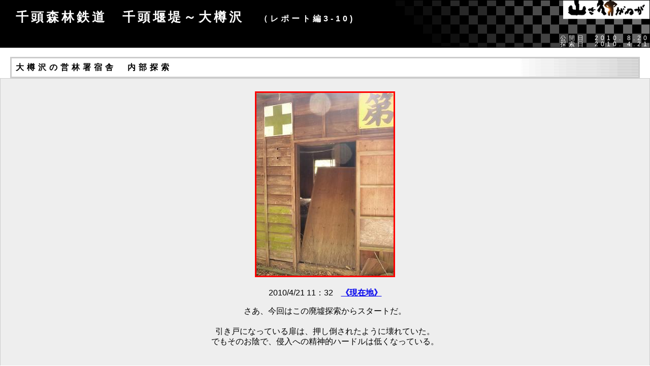

--- FILE ---
content_type: text/html
request_url: https://yamaiga.com/rail/senzu/main20.html
body_size: 26001
content:
<!DOCTYPE HTML PUBLIC "-//W3C//DTD HTML 4.01 Transitional//EN">
<html lang="ja">
<head>
<!--AdSense 自動広告-->
<script async src="https://pagead2.googlesyndication.com/pagead/js/adsbygoogle.js?client=ca-pub-6828740932529651" crossorigin="anonymous"></script>
<!--ここまで-->

<!--ヘッダー-->
<script async="async" src="https://flux-cdn.com/client/00794/yamaiga_00961.min.js"></script>
<script type="text/javascript">
  window.pbjs = window.pbjs || {que: []};
</script>

<script async='async' src='https://securepubads.g.doubleclick.net/tag/js/gpt.js'></script>
<script type="text/javascript">
  window.googletag = window.googletag || {cmd: []};
</script>

<script type="text/javascript">
  window.fluxtag = {
    readyBids: {
      prebid: false,
      google: false
    },
    failSafeTimeout: 3e3,
    isFn: function isFn(object) {
      var _t = 'Function';
      var toString = Object.prototype.toString;
      return toString.call(object) === '[object ' + _t + ']';
    },
    launchAdServer: function () {
      if (!fluxtag.readyBids.prebid) {
        return;
      }
      fluxtag.requestAdServer();
    },
    requestAdServer: function () {
      if (!fluxtag.readyBids.google) {
        fluxtag.readyBids.google = true;
        googletag.cmd.push(function () {
          if (!!(pbjs.setTargetingForGPTAsync) && fluxtag.isFn(pbjs.setTargetingForGPTAsync)) {
            pbjs.que.push(function () {
              pbjs.setTargetingForGPTAsync();
            });
          }
          googletag.pubads().refresh();
        });
      }
    }
  };
</script>

<script type="text/javascript">
  setTimeout(function() {
    fluxtag.requestAdServer();
  }, fluxtag.failSafeTimeout);
</script>

<script type="text/javascript">
  googletag.cmd.push(function() {
    googletag.defineSlot('/9176203,22587722077/1703533', [300, 250], 'div-gpt-ad-1590569776456-0').addService(googletag.pubads());
    googletag.defineSlot('/9176203,22587722077/1703534', [[320, 50], [320, 100]], 'div-gpt-ad-1590569817771-0').addService(googletag.pubads());
    googletag.defineSlot('/9176203,22587722077/1703535', [[300, 250], [336, 280]], 'div-gpt-ad-1590569861936-0').addService(googletag.pubads());
    googletag.pubads().enableSingleRequest();
    googletag.pubads().collapseEmptyDivs();
    googletag.pubads().disableInitialLoad();
    googletag.enableServices();

    if (!!(window.pbFlux) && !!(window.pbFlux.prebidBidder) && fluxtag.isFn(window.pbFlux.prebidBidder)) {
      pbjs.que.push(function () {
        window.pbFlux.prebidBidder();
      });
    } else {
      fluxtag.readyBids.prebid = true;
      fluxtag.launchAdServer();
    }
  });
</script>






	<meta name=viewport content="width=device-width, initial-scale=0.9">

	<META http-equiv="Content-Type" content="text/html; charset=Shift_JIS">
<title>【山さ行がねが】廃線レポート　千頭森林鉄道　千頭堰堤～大樽沢
</title>
	<META http-equiv="Content-Style-Type" content="text/css">
	<META http-equiv="Content-Script-Type" content="text/javascript">
	
	<META name="Author" content="ヨッキれん">
	<META name="copyright" content="山さ行がねが">
	<META name="description" lang="ja" content="廃線レポート　千頭森林鉄道　千頭堰堤～大樽沢">
	<META name="keywords" content="">

	<LINK REL="SHORTCUT ICON" href="https://yamaiga.com/favicon.ico">
	<LINK REV="MADE" HREF="mailto:yokkiren@yamaiga.com">

	<LINK rel="Parent"  href="../index.html">
	<LINK rel="Next"  href="main2.html">
	<link media="only screen and (max-device-width:480px)" href="../../rep_sp.css" type="text/css" rel="stylesheet"/>
	<link media="screen and (min-device-width:481px)" href="../../rep.css" type="text/css" rel="stylesheet"/>
	<!--[if IE ]><link href="../../rep.css" type="text/css" rel="stylesheet"/><![endif]-->

	


</head>
<body style="margin:0px;background-attachment:fixed;background-image:url(../../sozai/road_back.gif)">



<div class=title><h1>千頭森林鉄道　千頭堰堤～大樽沢　<span style="font-size:16px">（レポート編3-10)</span>　</h1><div class=date>公開日　2010.  8.20</div><div class=date>探索日　2010. 4.21</div></div>


<div class="navi" >

<!--
＜
<a href="main.html">１</a>　<a href="main2.html">２</a>　<a href="main3.html">３</a>　<a href="main4.html">最終回</a>　<a href="../index.html#senzu">目次</a> <a href="../../index.html">表紙</a>＞-->
</div>


<div style="margin:0px">
<br>



<h3>大樽沢の営林署宿舎　内部探索</h3>

<div class=honbun>
<br>
<div style="margin:0px 8%">

<div align=center>
<img alt="" class=photo src="senzu_571.jpg"  onmouseover="this.src='senzu_572.jpg'" onmouseout="this.src='senzu_571.jpg'" style="border:solid 3px red" >

<p>2010/4/21 11：32　<a href="map_127.gif" target=another>《現在地》</a></p>
<p>さあ、今回はこの廃墟探索からスタートだ。<br>
<br>
引き戸になっている扉は、押し倒されたように壊れていた。<br>
でもそのお陰で、侵入への精神的ハードルは低くなっている。</p>


<br clear=all><br>
<br>

</div>


<img alt="" class=photo src="senzu_573.jpg" align=right  onmouseover="this.src='senzu_574.jpg'" onmouseout="this.src='senzu_573.jpg'" style="border:solid 3px red" >

<p>薄暗い屋内に入ると、そこは埃と木の発酵したような匂いが満ちていた。<br>
あまり経験したことのない、木造廃屋の匂いだ。<br>
同じ“屋根のある廃”としても、廃隧道とは全く別種の匂いである。</p>
<p>玄関を入ると、即座に木敷きの廊下が左右に同じくらい伸びており、正面は下りの階段。靴脱ぎ場はない。<br>
すでにここは地上三階の空中であるわけで、床が抜ければ一大事。<br>
でも、足元はギシギシ軋むけれども、まだ腐っている感じではない。安心して踏み込む。</p>
<p>私はまず、廊下を右に歩き始めた。<br>
こちら側には部屋が一つあり、廊下の行き止まりには掲示板と小さな棚が置かれていた。<br>
先ずはここをチェックする。</p>
<br clear=all><br>
<br>


<img alt="" class=photo src="senzu_597.jpg" align=left >

<p>掲示板…というか、壁に油性ペンや白チョークで直書きされていた。<br>
この建物の利用者にとっては、継続的に重要な内容であったのだろう。</p>
<p>部外の人間である私には、この文字列が何を示しているのか分からない。<br>
だが、よく見ると<strong>“モールス符合のようなもの”と地名の組み合わせ</strong>のようではある。<br>
例えば、「大根沢」（←<a href="zu_1.gif" target=another>路線図</a>）や「大樽」（←現在地？）、「エンテイ」（千頭堰堤のことか？）などは、明らかに地名だ。<br>
</p>
<p>信号を送る機械と言えば「<a href="http://www.google.co.jp/images?q=%E9%9B%BB%E4%BF%A1%E6%A9%9F&oe=utf-8&hl=ja&client=firefox-a&rlz=1R1GGGL_ja___JP347&um=1&ie=UTF-8&source=univ&ei=t_ltTPSmO4TSuQPsvuD7DA&sa=X&oi=image_result_group&ct=title&resnum=4&ved=0CD8QsAQwAw&biw=991&bih=652" target=another>電信機</a>」が考えられるが、下の棚にそのような機械は見あたらない。</p>
<br clear=all><br>
<br>

<img alt="" class=photo src="senzu_598.jpg" align=right onmouseover="this.src='senzu_598_1.jpg'" onmouseout="this.src='senzu_598.jpg'" style="border:solid 3px red"  >

<p>符合表はもう一枚あった。</p>
<p>カーソルオンで各地名を拡大表示するが、千頭森林鉄道と関係の深そうな地名が並んでいる。<br>
この大樽沢を起点に支線が伸びていた「逆河内」や、千頭貯木場のことと思われる「千頭木材」など。</p>
<p>ここで頭をよぎったのは、<strong>林鉄の“閉塞”</strong>を電信で行っていた可能性だ。<br>
林鉄の線路沿いに電信線が敷設されているのはよく見る光景で、これが区間区間での電話機を使った閉塞を可能としていた。<br>
「こちら●●沢、いま下り発車」「了解」みたいなやり取りが行われていたのである。<br>
電話で出来るのだから、より簡易な設備で済む電信で行っていたとしても不思議はないと思った。</p>
<p>だがこの可能性は、少し後の別の発見で、ほぼ消えた。</p>
<br clear=all><br>
<br>


<img alt="" class=photo src="senzu_576.jpg" align=left onmouseover="this.src='senzu_577.jpg'" onmouseout="this.src='senzu_576.jpg'" style="border:solid 3px red"  >

<p>棚には、見たこともない電池が３つ置かれていた。　<a href="senzu_577_1.jpg" target=another>【大きな画像】</a></p>
<p>ナショナル製の「HYPER DRY BATTERY」、型番は「FM5」、定格３Vらしいことがパッケージから分かる。<br>
上部には電極が２つ見えており、「ドライバッテリー」という名前の通り乾式の蓄電池らしい。<br>
調べてみるといまでもドライバッテリーは生産されているようだが、家庭の中にあるものではなくなっている。（<a href="http://www.protom.org/battery/big.html">ここ</a>を見ると、現在も生産中？）<br>
<br>
側面に書かれた用途には「通信用、電鈴用、電話用、灯火用」などと並んでおり、隣に掲示されたモールス符号表とともに、通信機械の存在を伺わせる。</p>


<br>

<img alt="" class=photo src="bio_1.jpg" align=right><br clear=left><br>

<p>余談だが、薄暗い廃屋の棚で電池を見つけたときには、こんな“画面”が脳内に再生された（笑）。<span style="font-size:13px">（有名なＴＶゲーム「バイオハザード」のアイテム取得画面）</span></p>
<p>もちろん実際には、液漏れが怖いので電池に手は付けていない。</p>
<br clear=all><br>
<br>


<img alt="" class=photo src="senzu_575.jpg" align=left  onmouseover="this.src='senzu_575_1.jpg'" onmouseout="this.src='senzu_575.jpg'" style="border:solid 3px red"  >

<p>廊下の行き止まりから左を向くと、部屋がひとつある。<br>
そこには、どうやって入り込んだのか、入口より大きな枯れ枝が置いてある。<br>
誰かが意図的に持ち込んだとしか考えられない。</p>
<p>部屋の二方に大きなガラス窓があり、ガラスもほとんど割れず健在だ。<br>
中でも奥の窓は川に面しており、そこから差し込んだ日射しが、埃の溜まった床に仄かな影を作っていた。<br>
もちろん川の音も聞こえる。<br>
廃屋でありながら、心地よい空間だった。</p>
<p>そしてこの部屋には、止まった時を強く意識させる遺物があった。</p>
<br clear=all><br>
<br>

<img alt="" class=photo src="senzu_578.jpg" align=right  onmouseover="this.src='senzu_579.jpg'" onmouseout="this.src='senzu_578.jpg'" style="border:solid 3px red"  >

<p>ダイヤルもプッシュボタンもない電話機。<br>
その代わり、側面には手回しのハンドルが付いている。</p>
<p>これが話に聞いたことのある<br>「<strong style="font:bold 30px/35px 'ＭＳ Ｐゴシック'">手回し電話</strong>」というやつなのか。</p>
<p>裏返そうとして持ち上げると、あまりの重さに落としそうになった。<br>
そこには、「<strong>磁石電話機</strong>」の文字と共に、「１９６１」の表示も。製造年だろうか。メーカーは「沖電気」である。</p>
<p>電話が置かれているのはこの部屋の入口付近だが、受話器が乱暴に散らかっているところを見るに、本来は先の廊下の棚にあったのだと思う。<br>
そして先ほどの符合表の謎も、電話機と組み合わせると解ける気がする。<br>
<br>
これは一般回線の電話ではなく、営林署の専用回線を用いた電話だったと思われる。<br>
一般的な磁石式電話（手回し電話）の通話手順は、最初に手回しダイヤルを回して電話交換所を呼び出す。<br>
次に受話器を上げて、交換手（オペレータ）に通話相手の番号を伝えて、繋いで貰った。<br>
しかし営林署の専用回線電話の場合、交換所に何らかの方法で通話先に対応した信号を送ると、無人で繋がるような仕組みがあったのだと想像出来る。</p>
<br>
<p>…以上のことは、大いに間違っているかも知れない。<br>
営林署の電話についてご存じの方がおられれば、是非ご教示いただきたい。<br>
<br>

</p>

<div class=tuiki>「<a href="http://www15.plala.or.jp/hidekih/rack000.htm" target=another>白井昭電子博物館</a>」サイト内の「<a href="http://www15.plala.or.jp/hidekih/magnet_tel.html" target=another>大井川鐵道の磁石式電話</a>」によると、千頭林鉄と千頭貯木場で接していた大井川鐵道では、現在でも、磁石式電話を使って駅間の電話連絡を行っているそうだ。<br>
<br>
「<q>磁石式の呼び出し符号は手回しで発信する</q>」ということだから、<s style="color:grey">発信したい相手の符合通りにハンドルを操作することで、任意の相手に電話をかけることが出来た</s><b>ハンドルを操作すると回線に接続されている全ての電話機が鳴り、このときに通話したい相手に対応した符合通りにハンドルを操作することで、その通りに呼び鈴が鳴るので、電話を受ける側は「自分宛」と判断したら受話器を取って通話していた</b>ということか。　要するに、「符合表」＝「電話帳」か。　 <div class=tuiki2>廃札主任さんほかの読者様情報による</div></div>

<br clear=all><br>
<br>


<img alt="" class=photo src="senzu_580.jpg" align=left >

<p>川べりの窓から、山水を愉しむ。</p>
<p>この写真だけなら、風流をウリにする温泉旅館一室のワンショットにも見える。<br>
でもここはそんな風流とは本来無縁である、営林署の宿舎（らしい）。<br>
自転車がなければ、半日がかりでようやく辿り着けるような山奥の一軒“廃”宿だ。</p>
<p>居心地が良いこの部屋だが、<strong style="font:bold 30px/35px 'ＭＳ Ｐゴシック'">罠</strong>がまるっきり無いわけではない。</p>
<br clear=all><br>
<br>

<img alt="" class=photo src="senzu_582.jpg" align=right  onmouseover="this.src='senzu_583.jpg'" onmouseout="this.src='senzu_582.jpg'" style="border:solid 3px red"  >

<p style="font:bold 18px/22px 'ＭＳ Ｐゴシック'">なぜか部屋の一角の床板が外され、２階の一室が見下ろせた。</p>
<p style="font:bold 24px/30px 'ＭＳ Ｐゴシック'">そればかりか、２階の床にも同じ位置に穴があり、１階まで見通せるのである。</p>

<p>不注意に寝返りをうつとまずは２階に転落し、その中でも特に不運な人は１階にまで落ちれるという、ホットな“仕組み” だ。</p>
<p>一体何のために？！</p>
<br clear=all><br>
<br>
<div align=center>

<img alt="" class=photo src="senzu_568_1.jpg" >

<p>ちなみに、いま居る部屋を外から見ると、ここだ。</p>
<p>間違いなく３階部分だ。</p>
<p>平らな地面が隣にこれだけあるのに、あえてその外に建物を造ったのは、<br>
平場は全て路盤で、収まりきれないくらいの軌道が敷かれていたからだろう。<br>
林鉄の華やかなりし時代を彷彿とする。</p>
<br clear=all><br>
<br>

</div>
<img alt="" class=photo src="senzu_584.jpg" align=right  onmouseover="this.src='senzu_585.jpg'" onmouseout="this.src='senzu_584.jpg'" style="border:solid 3px red" >

<p>電池に電話に、謎の掲示物、美しい一室。<br>
これらの収穫物を得た私は、続いて入口から見て左側の２室を捜索することにした。<br>
階段は素通り（写真の暗くなっているところが階段）だ。<br>
“Ｒ.Ｐ.Ｇ”の基本は、いまいる階を総当たりで探索し、必要なアイテムと情報を全てゲットしてから階を移動する。<br>
そうしないと、ボスはまず倒せない。<br>
廃墟探索に関してはなんらセオリーを持たない私は、このなつかし過ぎる“攻略法”に拠るしかなかった。</p>

<br>


<img alt="" class=photo src="senzu_586.jpg" align=left onmouseover="this.src='senzu_587.jpg'" onmouseout="this.src='senzu_586.jpg'" style="border:solid 3px red" ><br clear=right><br>
<br>
<p style="font-weight:bold ">“＊だれもいない　なにもない”</p>
<p>最初の部屋より一回り狭い部屋で、一部に畳が敷かれている。<br>
窓は全て健在なので、吹き込んでいる落葉は、玄関からのものだろう。<br>
押し入れの中を含め、特に何も見あたらなかった。
</p>
<p>隣の部屋へ移動する。</p>
<br clear=all><br>
<br>


 




<div align=center style="font:normal 16px/20px 'ＭＳ Ｐゴシック';padding:5px;border:solid 0px green;" >


<table>
<tr>

<td>

<span style="font:normal 12px/15px 'ＭＳ Ｐゴシック';color:#999999">スポンサーリンク</span><br>


<script async src="//pagead2.googlesyndication.com/pagead/js/adsbygoogle.js"></script>
<!-- レポ内レク大 -->
<ins class="adsbygoogle"
     style="display:inline-block;width:336px;height:280px"
     data-ad-client="ca-pub-6828740932529651"
     data-ad-slot="6066268692"></ins>
<script>
(adsbygoogle = window.adsbygoogle || []).push({});
</script>

<td width=370 >
<div align=center style="font:bold 25px/35px 'ＭＳ Ｐゴシック';color:red">ちょっとだけ！ヨッキれんの宣伝。</div>
	<table style="font:bold 14px/16px 'ＭＳ Ｐゴシック';color:white">
	<tr>

	<td bgcolor="green" width=120>前作から１年、満を持して第２弾が登場！３割増しの超ビックボリュームで、ヨッキれんが認める「伝説の道」を大攻略！

	<td bgcolor="blue" width=120>「山さ行がねが」書籍化第１弾！過去の名作が完全リライトで甦る！まだ誰も読んだことの無い新ネタもあるぜ！

	<td bgcolor="red" width=120>道路の制度や仕組みを知れば、山行がはもっと楽しい。私が書いた「道路の解説本」を、山行がのお供にどうぞ。
<!--
	<td bgcolor="green" width=120>ヨッキれんやトリさんの廃道探索シーンを一流のスタッフが命がけで撮影した、日活の廃道ドキュメンタリーシリーズ第１弾-->
	<tr>

	<td bgcolor="green">
	<iframe style="width:120px;height:210px;" marginwidth="0" marginheight="0" scrolling="no" frameborder="0" src="//rcm-fe.amazon-adsystem.com/e/cm?lt1=_blank&bc1=000000&IS2=1&bg1=FFFFFF&fc1=000000&lc1=0000FF&t=yamasaiganega_sp-22&o=9&p=8&l=as4&m=amazon&f=ifr&ref=as_ss_li_til&asins=440845690X&linkId=9ca6661d5dc5ca5ff9f5cc757388b91e"></iframe>

	<td bgcolor="blue">
	<iframe src="https://rcm-fe.amazon-adsystem.com/e/cm?lt1=_blank&bc1=000000&IS2=1&bg1=FFFFFF&fc1=000000&lc1=0000FF&t=yamasaiganega-22&o=9&p=8&l=as4&m=amazon&f=ifr&ref=ss_til&asins=4408456713" style="width:120px;height:210px;" scrolling="no" marginwidth="0" marginheight="0" frameborder="0"></iframe>

	<td bgcolor="red">
	<iframe src="https://rcm-fe.amazon-adsystem.com/e/cm?lt1=_blank&bc1=000000&IS2=1&bg1=FFFFFF&fc1=000000&lc1=0000FF&t=yamasaiganega-22&o=9&p=8&l=as4&m=amazon&f=ifr&ref=ss_til&asins=4408456535" style="width:120px;height:210px;" scrolling="no" marginwidth="0" marginheight="0" frameborder="0"></iframe>

<!--
	<td bgcolor="green">
	<iframe src="https://rcm-jp.amazon.co.jp/e/cm?lt1=_blank&bc1=000000&IS2=1&bg1=FFFFFF&fc1=000000&lc1=0000FF&t=yamasaiganega-22&o=9&p=8&l=as4&m=amazon&f=ifr&ref=ss_til&asins=B00AA4G8Q6" style="width:120px;height:210px;" scrolling="no" marginwidth="0" marginheight="0" frameborder="0" ></iframe>
-->
	</table>
</table>


</div>


<br>




<br>

<img alt="" class=photo src="senzu_588.jpg" align=right onmouseover="this.src='senzu_589.jpg'" onmouseout="this.src='senzu_588.jpg'" style="border:solid 3px red" >

<p>隅の部屋も広さは隣と一緒で、違いは押し入れが片方にしかないことだ。<br>
３つの部屋の中では一番清潔な感じで、窓ガラスも完璧。<br>
風の吹き込みも感じない。<br>
床を箒でひと掃除すれば、住んでもいいと思えるくらいだ。<br>
</p>
<p>だが、この部屋には他の部屋にはない、<strong>人間のある営み</strong> を匂わせる濃厚な遺物があった。<br>
<br>
<br>
それは…</p>
<br clear=all><br>
<br>

<img alt="" class=photo src="senzu_590.jpg" align=left onmouseover="this.src='senzu_591.jpg'" onmouseout="this.src='senzu_590.jpg'" style="border:solid 3px red" >
<img alt="" class=photo src="senzu_594.jpg" align=right>
<p>部屋の至るところに貼られた、大量のポートレート。<br>
全て外人女性の姿であり、ヌードも少なくない。<br>
<br>
<span style="font:bold 25px/30px 'ＭＳ Ｐ明朝'">部屋は、甘酸っぱいアダルトに満ちていた。</span></p>
<br>
<p>部屋の主は、お世辞にも慣れた筆致とは思えない英語のスペルを壁の数箇所に残していた。<br>
<br>
「ＴＨＥＲＯＬＬＩＮＧＳＴ～」「ＰｒｉｎｔｅｄｉｎＪａ<br>Ｐａｎ」</p>
<p>どちらも、中学校の机の落書きを匂わせる…。</p>
<br clear=all>
<br><br>

</div>
<div style="margin:0px 8%">

<img alt="" class=photo src="senzu_592.jpg" align=left onmouseover="this.src='senzu_593.jpg'" onmouseout="this.src='senzu_592.jpg'" style="border:solid 3px red">
<p>中学校の机…</p>
<p>性のはけ口をまだ知らない、若人のほとばしり…</p>
<p>セミアダルトの幻想は、壁に掲げた大きなセミヌードモデルを習作として、<br>
<strong style="font:bold 25px/29px 'ＭＳ Ｐゴシック'">何か得体の知れないイラスト</strong> に結実していた。</p>
<p>豊満な乳房と股間のそれぞれから垂れた汁が、満足げな表情を浮かべる２人の男性の顔面に注ぐ。<br>
<br>
私のアダルトとしての理解力が足りないのか、趣旨はよく分からない。<br>
ただひたすら、濃い。<br>
“萌え”に己のファンタジーを仮託する術が開発される以前の、ただただ濃厚なエロスである。</p>
<p style="font:normal 12px/20px 'ＭＳ Ｐゴシック'">…この部屋は、<a href="http://www.geocities.jp/teamhaikyo/ero.htm" target=another>よごれん</a>さんに捧げたい…。</p>
<p></p>
<br clear=all>
<br><br>

<img alt="" class=photo src="senzu_595.jpg" align=right>

<p>押し入れの扉にも、沢山のヌードモデールが。</p>
<p>剥がれた跡も多いが、床は綺麗だ。<br>
主は、気分や季節ごとに貼り替えるという手間を惜しまなかったのだろう。<br>
<br>
そもそもこの建物の正体だが、資料的な回答は得られていない。<br>
しかし、おそらくは林業従事者が長期間寝泊まりする、宿舎であったと思われる。（当時山奥の事業地で働く人々は、日曜日のみ下山して家族と暮らすのが一般的だった）<br>
山の夜は酒やエロだけが楽しみだったと言うは易いが、私には甘受しがたい。</p>
<br>

<img alt="" class=photo src="senzu_596.jpg" align=left><br clear=right>
<br>

<p>軟派なムードに支配されたこの部屋も、暗い押し入れの中には山の男が隠れていた。</p>
<p>一升瓶の空き瓶に、この鉄の器具。<br>
間違っても健康器具などではない。<br>
私には持ち上げることも出来ない鉄の器具は、なんだろう？</p>
<p>前にどこかで、或いは何かの資料で見たことがある感じはするのだが、思い出せない。</p>
<br>
</div>
<div style="margin:0px 12%">


<div class=rfloat><img alt="" class=photo src="kitei_3.gif" ><br>『管内国有林の運材法（蒼林叢書Ⅲ）』より</div><br clear=left><br>
<br>
<p style="font:bold 30px/36px 'ＭＳ Ｐゴシック'" align=center>思い出した！</p>
<p>この器具は、</p>
<p style="font:bold 36px/45px 'ＭＳ Ｐゴシック'" align=center>ジムクローだ！</p>
<br>
<p>だいぶ昔に「管内国有林の運材法」という本で見たっきりだったが（右画像）、これは林鉄の保線に使う道具の一つで、レールを自在に曲げる事が出来る。<br>
これを使ってレールを必要な形に修正し、路盤に敷いていたのである。</p>
<br>
<p>やべぇものを紹介したかもしれん…。</p>
<p>とても重い道具なので持ち出すことは出来ないと思うが、林鉄で使われていた“生ジムクロー”とは貴重品。<br>
ちゃんとした場所に展示しても良いくらいだ（ろう）。<br>
<br>
この廃屋、やっぱりやべぇ。<br>
林鉄の時代がそっくり残ってるっぽい。</p>
<div class=tuiki>ジムクローでのレールの曲げ方だが、まずはジムクローの左右の腕に、レールの腹を上にするようにセットする。中央のハンドルを回していくと万力のように突起が伸びていき、固定されているレールを押し曲げる事が出来る。　…と言うようなことであるようです。<div class=tuiki2>ミリンダ細田氏より情報提供</div></div>
<br clear=all><br>
<br>
</div>
<div style="margin:0px 8%">

<div align=center>
<img alt="" class=photo src="senzu_599.jpg">

<p>これをもって３階の探索は終了。</p>
<p>玄関正面にある下り階段で２階へ。</p>
<br>
<p>…思いがけずに長くなったので、この「最終回」も “２回” に分けることにする。</p>
<br>
<p style="font-size:12px">突き当たりに見える立て札がまた、逸品だった…。</p>
<br clear=all>
<br><br>
</div>


</div></div>
</div>
</div>


<hr class="hr_short"><br>
 
<!-- 繝ｬ繝晏�險倅ｺ句�蠎�相 -->
<script async src="https://pagead2.googlesyndication.com/pagead/js/adsbygoogle.js"></script>
<ins class="adsbygoogle"
     style="display:block; text-align:center;"
     data-ad-layout="in-article"
     data-ad-format="fluid"
     data-ad-client="ca-pub-6828740932529651"
     data-ad-slot="2458693178"></ins>
<script>
     (adsbygoogle = window.adsbygoogle || []).push({});
</script>

<div align="center" class="next_link"><a href="main21.html">本区間最終回へ</a>
 
<div align=center style="">
<div align=center style="font:bold 18px/26px 'ＭＳ Ｐゴシック'"><br>

<TABLE width=728 border=0 cellpadding=0 cellspacing=0>


<TR>
<TR>
<TD style="font:bold 14px/19px 'ＭＳ Ｐゴシック';background-color:red;color:white;padding:3px 10px;letter-spacing:1px" colspan=2>
当サイトは、皆様からの情報提供、資料提供をお待ちしております。　<a href="https://yamaiga.com/joho.html" target=another style="color:blue">→情報・資料提供窓口</a>

<tr>
<td align=center style="background-color:white;width:392px;border:solid black 1px;padding:10px">
<p align=left style="font:normal 15px/18px 'ＭＳ Ｐゴシック';color:#666655">このレポートの最終回ないし最新の回の「この位置」に、レポートへのご感想など自由にコメントを入力していただける欄と、いただいたコメントの紹介ページを用意しております。あなたの評価、感想、体験談など、ぜひお寄せください。</p>

<br><br>

<a href="https://yamaiga.com/index.html" style="font-weight:bold ">【トップページに戻る】</a>


<td align=right style="margin:5px">

<!-- /9176203/1703533 PC レクタングル 　-->
<div id='div-gpt-ad-1590569776456-0'>
  <script>
    googletag.cmd.push(function() { googletag.display('div-gpt-ad-1590569776456-0'); });
  </script>
</div>



<TR>
<TD colspan=2 style="border:solid black 1px">

<!--各レポートのビッグバー広告-->

<script async src="https://pagead2.googlesyndication.com/pagead/js/adsbygoogle.js"></script>
<ins class="adsbygoogle"
     style="display:inline-block;width:728px;height:90px"
     data-ad-client="ca-pub-6828740932529651"
     data-ad-slot="4134421237"></ins>
<script>
     (adsbygoogle = window.adsbygoogle || []).push({});
</script>

<TR>
<TD colspan=2 style="font:bold 16px/19px 'ＭＳ Ｐゴシック';background-color:black;color:white;padding:3px 10px;letter-spacing:2px" >

<tr><td colspan=2 style="background-color:black">


<!-- 関連コンテンツ新 -->
<script async src="https://pagead2.googlesyndication.com/pagead/js/adsbygoogle.js?client=ca-pub-6828740932529651"
     crossorigin="anonymous"></script>
<ins class="adsbygoogle"
     style="display:inline-block;width:900px;height:540px"
     data-ad-client="ca-pub-6828740932529651"
     data-ad-slot="9502739984"></ins>
<script>
     (adsbygoogle = window.adsbygoogle || []).push({});
</script>

</TABLE>
<br>

</div>
</div>
<script>
  (function(i,s,o,g,r,a,m){i['GoogleAnalyticsObject']=r;i[r]=i[r]||function(){
  (i[r].q=i[r].q||[]).push(arguments)},i[r].l=1*new Date();a=s.createElement(o),
  m=s.getElementsByTagName(o)[0];a.async=1;a.src=g;m.parentNode.insertBefore(a,m)
  })(window,document,'script','//www.google-analytics.com/analytics.js','ga');

  ga('create', 'UA-3448187-1', 'auto');
  ga('send', 'pageview');

</script>



</div>
<br>
</div>


<div class="navi" >

<!--
＜
<a href="main.html">１</a>　<a href="main2.html">２</a>　<a href="main3.html">３</a>　<a href="main4.html">最終回</a>　<a href="../index.html#senzu">目次</a> <a href="../../index.html">表紙</a>＞-->

</div>





<br>
<br>
<br>


<!-- /9176203/1703534 SP オーバーレイ <body>のすぐ下に設置してください -->
<div id="im_panel" style='position:fixed;bottom:0;left:0;right:0;width:100%;background:rgba(0, 0, 0, 0.7);z-index:99998;text-align:center;transform:translate3d(0, 0, 0);'>
  <button type="button" id="im_panel_close" class="btn_parts_sp" onclick="document.getElementById('im_panel').style.display='none'">×</button>
  <div id='div-gpt-ad-1590569817771-0' style='margin:auto;text-align:center;z-index:99999;'>
    <script>
      googletag.cmd.push(function() { googletag.display('div-gpt-ad-1590569817771-0'); });
    </script>
  </div>
</div>

<style>.btn_parts_sp{font-family:Arial;color:#999;width:20px;height:20px;margin:0;padding:0;position:absolute;top:-25px;right:5px;cursor:pointer;font-size:16px;font-weight:700;background:#eee;border-radius:50%;border:1px solid #999;line-height:20px}@media screen and (min-width: 599px){#im_panel{display:none;}}</style>

</div>
</div>

</body>
</html>



--- FILE ---
content_type: text/html; charset=utf-8
request_url: https://www.google.com/recaptcha/api2/aframe
body_size: 265
content:
<!DOCTYPE HTML><html><head><meta http-equiv="content-type" content="text/html; charset=UTF-8"></head><body><script nonce="i8DFicvPaD1chXscMSkHuA">/** Anti-fraud and anti-abuse applications only. See google.com/recaptcha */ try{var clients={'sodar':'https://pagead2.googlesyndication.com/pagead/sodar?'};window.addEventListener("message",function(a){try{if(a.source===window.parent){var b=JSON.parse(a.data);var c=clients[b['id']];if(c){var d=document.createElement('img');d.src=c+b['params']+'&rc='+(localStorage.getItem("rc::a")?sessionStorage.getItem("rc::b"):"");window.document.body.appendChild(d);sessionStorage.setItem("rc::e",parseInt(sessionStorage.getItem("rc::e")||0)+1);localStorage.setItem("rc::h",'1769146729135');}}}catch(b){}});window.parent.postMessage("_grecaptcha_ready", "*");}catch(b){}</script></body></html>